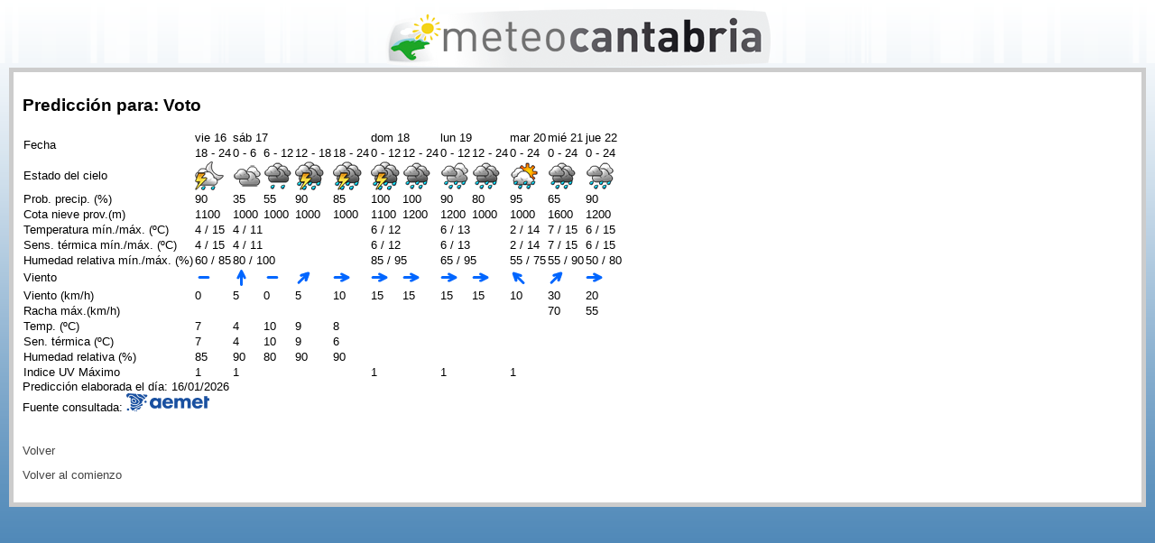

--- FILE ---
content_type: text/html;charset=UTF-8
request_url: https://www.meteocantabria.es/meteocantabria/movil/localidad;jsessionid=44FE027666AE23CE59B5ED6933261F59?municipio=39505
body_size: 44529
content:
<?xml version="1.0" encoding="utf-8" ?>









  




<!DOCTYPE html PUBLIC "-//W3C//DTD XHTML 1.0 Transitional//EN" "http://www.w3.org/TR/xhtml1/DTD/xhtml1-transitional.dtd">
<html xmlns="http://www.w3.org/1999/xhtml" lang="es" xml:lang="es">
<head>
	<title>Meteocantabria.es | Predicción para: Voto</title>
	<meta http-equiv="Content-Type" content="text/html; charset=utf-8" />
	<link rel="stylesheet" href="/meteocantabria/styles/movil.css" type="text/css" media="screen" />
	
<meta http-equiv="Content-Type" content="text/html; charset=UTF-8"/>


</head>
<body>
	<div id="header">
		<h1><a href="http://www.meteocantabria.es"><img src="/meteocantabria/images/logo.png" alt="Meteocantabria" /></a></h1>
	</div>
	<div id="content">
		
	<div>
		<h2>Predicción para: Voto</h2>
		








  





<table class="tabla-municipios">
<thead>
<tr>

	
	
	
	
		
		
			
		
	
	<th colspan="0" rowspan="2">Fecha</th>

	
	
	
	
	<th colspan="1" rowspan="1">vie 16</th>

	
	
	
	
	<th colspan="4" rowspan="1">sáb 17</th>

	
	
	
	
	<th colspan="2" rowspan="1">dom 18</th>

	
	
	
	
	<th colspan="2" rowspan="1">lun 19</th>

	
	
	
	
	<th colspan="1" rowspan="1">mar 20</th>

	
	
	
	
	<th colspan="1" rowspan="1">mié 21</th>

	
	
	
	
	<th colspan="1" rowspan="1">jue 22</th>

</tr>
<tr>

	
	

	
	
		
			
			
				
			
			<th class="sub">18 - 24</th>
		
	

	
	
		
			
			
			<th class="sub">0 - 6</th>
		
			
			
			<th class="sub">6 - 12</th>
		
			
			
			<th class="sub">12 - 18</th>
		
			
			
				
			
			<th class="sub">18 - 24</th>
		
	

	
	
		
			
			
			<th class="sub">0 - 12</th>
		
			
			
				
			
			<th class="sub">12 - 24</th>
		
	

	
	
		
			
			
			<th class="sub">0 - 12</th>
		
			
			
				
			
			<th class="sub">12 - 24</th>
		
	

	
	
		
			
			
				
			
			<th class="sub">0 - 24</th>
		
	

	
	
		
			
			
				
			
			<th class="sub">0 - 24</th>
		
	

	
	
		
			
			
				
			
			<th class="sub">0 - 24</th>
		
	

</tr>
</thead>
<tbody>



<tr class="">
	
		
		
			
		
		<td>Estado del cielo</td>
		
	
		
		
		
		
			
			
				
				
				
					<td class="even" colspan="1">
						
						
						
							
								
								
								<img alt='Intervalos nubosos con tormenta y lluvia escasa noche' title='Intervalos nubosos con tormenta y lluvia escasa noche' src='/meteocantabria/images/imagenesEstadoCielo/estadoCielo.61n.png' class='img'/>
							
							
							
						
					</td>
				
			
			
		
	
		
		
			
		
		
		
			
			
				
				
				
					<td class="odd" colspan="1">
						
						
						
							
								
								
								<img alt='Muy nuboso noche' title='Muy nuboso noche' src='/meteocantabria/images/imagenesEstadoCielo/estadoCielo.15n.png' class='img'/>
							
							
							
						
					</td>
				
					<td class="odd" colspan="1">
						
						
						
							
								
								
								<img alt='Cubierto con lluvia escasa' title='Cubierto con lluvia escasa' src='/meteocantabria/images/imagenesEstadoCielo/estadoCielo.46.png' class='img'/>
							
							
							
						
					</td>
				
					<td class="odd" colspan="1">
						
						
						
							
								
								
								<img alt='Cubierto con tormenta' title='Cubierto con tormenta' src='/meteocantabria/images/imagenesEstadoCielo/estadoCielo.54.png' class='img'/>
							
							
							
						
					</td>
				
					<td class="odd" colspan="1">
						
						
						
							
								
								
								<img alt='Cubierto con tormenta noche' title='Cubierto con tormenta noche' src='/meteocantabria/images/imagenesEstadoCielo/estadoCielo.54n.png' class='img'/>
							
							
							
						
					</td>
				
			
			
		
	
		
		
		
		
			
			
				
				
				
					<td class="even" colspan="1">
						
						
						
							
								
								
								<img alt='Cubierto con tormenta' title='Cubierto con tormenta' src='/meteocantabria/images/imagenesEstadoCielo/estadoCielo.54.png' class='img'/>
							
							
							
						
					</td>
				
					<td class="even" colspan="1">
						
						
						
							
								
								
								<img alt='Cubierto con lluvia' title='Cubierto con lluvia' src='/meteocantabria/images/imagenesEstadoCielo/estadoCielo.26.png' class='img'/>
							
							
							
						
					</td>
				
			
			
		
	
		
		
			
		
		
		
			
			
				
				
				
					<td class="odd" colspan="1">
						
						
						
							
								
								
								<img alt='Muy nuboso con lluvia' title='Muy nuboso con lluvia' src='/meteocantabria/images/imagenesEstadoCielo/estadoCielo.25.png' class='img'/>
							
							
							
						
					</td>
				
					<td class="odd" colspan="1">
						
						
						
							
								
								
								<img alt='Cubierto con lluvia' title='Cubierto con lluvia' src='/meteocantabria/images/imagenesEstadoCielo/estadoCielo.26.png' class='img'/>
							
							
							
						
					</td>
				
			
			
		
	
		
		
		
		
			
			
				
				
				
					<td class="even" colspan="1">
						
						
						
							
								
								
								<img alt='Intervalos nubosos con lluvia' title='Intervalos nubosos con lluvia' src='/meteocantabria/images/imagenesEstadoCielo/estadoCielo.23.png' class='img'/>
							
							
							
						
					</td>
				
			
			
		
	
		
		
			
		
		
		
			
			
				
				
				
					<td class="odd" colspan="1">
						
						
						
							
								
								
								<img alt='Cubierto con lluvia' title='Cubierto con lluvia' src='/meteocantabria/images/imagenesEstadoCielo/estadoCielo.26.png' class='img'/>
							
							
							
						
					</td>
				
			
			
		
	
		
		
		
		
			
			
				
				
				
					<td class="even" colspan="1">
						
						
						
							
								
								
								<img alt='Muy nuboso con lluvia' title='Muy nuboso con lluvia' src='/meteocantabria/images/imagenesEstadoCielo/estadoCielo.25.png' class='img'/>
							
							
							
						
					</td>
				
			
			
		
	
</tr>



<tr class="">
	
		
		
			
		
		<td>Prob. precip. (%)</td>
		
	
		
		
		
		
			
			
				
				
				
					<td class="even" colspan="1">
						
						
						
							
							
								
									
									
																		
										
											<span class="var2 var-sing">90</span>
										
									
								
							
							
						
					</td>
				
			
			
		
	
		
		
			
		
		
		
			
			
				
				
				
					<td class="odd" colspan="1">
						
						
						
							
							
								
									
									
																		
										
											<span class="var2 var-sing">35</span>
										
									
								
							
							
						
					</td>
				
					<td class="odd" colspan="1">
						
						
						
							
							
								
									
									
																		
										
											<span class="var2 var-sing">55</span>
										
									
								
							
							
						
					</td>
				
					<td class="odd" colspan="1">
						
						
						
							
							
								
									
									
																		
										
											<span class="var2 var-sing">90</span>
										
									
								
							
							
						
					</td>
				
					<td class="odd" colspan="1">
						
						
						
							
							
								
									
									
																		
										
											<span class="var2 var-sing">85</span>
										
									
								
							
							
						
					</td>
				
			
			
		
	
		
		
		
		
			
			
				
				
				
					<td class="even" colspan="1">
						
						
						
							
							
								
									
									
																		
										
											<span class="var2 var-sing">100</span>
										
									
								
							
							
						
					</td>
				
					<td class="even" colspan="1">
						
						
						
							
							
								
									
									
																		
										
											<span class="var2 var-sing">100</span>
										
									
								
							
							
						
					</td>
				
			
			
		
	
		
		
			
		
		
		
			
			
				
				
				
					<td class="odd" colspan="1">
						
						
						
							
							
								
									
									
																		
										
											<span class="var2 var-sing">90</span>
										
									
								
							
							
						
					</td>
				
					<td class="odd" colspan="1">
						
						
						
							
							
								
									
									
																		
										
											<span class="var2 var-sing">80</span>
										
									
								
							
							
						
					</td>
				
			
			
		
	
		
		
		
		
			
			
				
				
				
					<td class="even" colspan="1">
						
						
						
							
							
								
									
									
																		
										
											<span class="var2 var-sing">95</span>
										
									
								
							
							
						
					</td>
				
			
			
		
	
		
		
			
		
		
		
			
			
				
				
				
					<td class="odd" colspan="1">
						
						
						
							
							
								
									
									
																		
										
											<span class="var2 var-sing">65</span>
										
									
								
							
							
						
					</td>
				
			
			
		
	
		
		
		
		
			
			
				
				
				
					<td class="even" colspan="1">
						
						
						
							
							
								
									
									
																		
										
											<span class="var2 var-sing">90</span>
										
									
								
							
							
						
					</td>
				
			
			
		
	
</tr>



<tr class="">
	
		
		
			
		
		<td>Cota nieve prov.(m)</td>
		
	
		
		
		
		
			
			
				
				
				
					<td class="even" colspan="1">
						
						
						
							
							
								
									
									
																		
										
											<span class="var9 var-sing">1100</span>
										
									
								
							
							
						
					</td>
				
			
			
		
	
		
		
			
		
		
		
			
			
				
				
				
					<td class="odd" colspan="1">
						
						
						
							
							
								
									
									
																		
										
											<span class="var9 var-sing">1000</span>
										
									
								
							
							
						
					</td>
				
					<td class="odd" colspan="1">
						
						
						
							
							
								
									
									
																		
										
											<span class="var9 var-sing">1000</span>
										
									
								
							
							
						
					</td>
				
					<td class="odd" colspan="1">
						
						
						
							
							
								
									
									
																		
										
											<span class="var9 var-sing">1000</span>
										
									
								
							
							
						
					</td>
				
					<td class="odd" colspan="1">
						
						
						
							
							
								
									
									
																		
										
											<span class="var9 var-sing">1000</span>
										
									
								
							
							
						
					</td>
				
			
			
		
	
		
		
		
		
			
			
				
				
				
					<td class="even" colspan="1">
						
						
						
							
							
								
									
									
																		
										
											<span class="var9 var-sing">1100</span>
										
									
								
							
							
						
					</td>
				
					<td class="even" colspan="1">
						
						
						
							
							
								
									
									
																		
										
											<span class="var9 var-sing">1200</span>
										
									
								
							
							
						
					</td>
				
			
			
		
	
		
		
			
		
		
		
			
			
				
				
				
					<td class="odd" colspan="1">
						
						
						
							
							
								
									
									
																		
										
											<span class="var9 var-sing">1200</span>
										
									
								
							
							
						
					</td>
				
					<td class="odd" colspan="1">
						
						
						
							
							
								
									
									
																		
										
											<span class="var9 var-sing">1000</span>
										
									
								
							
							
						
					</td>
				
			
			
		
	
		
		
		
		
			
			
				
				
				
					<td class="even" colspan="1">
						
						
						
							
							
								
									
									
																		
										
											<span class="var9 var-sing">1000</span>
										
									
								
							
							
						
					</td>
				
			
			
		
	
		
		
			
		
		
		
			
			
				
				
				
					<td class="odd" colspan="1">
						
						
						
							
							
								
									
									
																		
										
											<span class="var9 var-sing">1600</span>
										
									
								
							
							
						
					</td>
				
			
			
		
	
		
		
		
		
			
			
				
				
				
					<td class="even" colspan="1">
						
						
						
							
							
								
									
									
																		
										
											<span class="var9 var-sing">1200</span>
										
									
								
							
							
						
					</td>
				
			
			
		
	
</tr>



<tr class="">
	
		
		
			
		
		<td>Temperatura m&iacute;n./m&aacute;x. (&ordm;C)</td>
		
	
		
		
		
		
			
			
				
				
				
					<td class="even" colspan="1">
						
						
							
						
						
							
							
								
									
									
																		
										
											<span class="var4 var-mult">4</span>
										
									
								
							
							 / 
						
							
							
								
									
									
																		
										
											<span class="var3 var-mult">15</span>
										
									
								
							
							
						
					</td>
				
			
			
		
	
		
		
			
		
		
		
			
			
				
				
				
					<td class="odd" colspan="4">
						
						
							
						
						
							
							
								
									
									
																		
										
											<span class="var4 var-mult">4</span>
										
									
								
							
							 / 
						
							
							
								
									
									
																		
										
											<span class="var3 var-mult">11</span>
										
									
								
							
							
						
					</td>
				
			
			
		
	
		
		
		
		
			
			
				
				
				
					<td class="even" colspan="2">
						
						
							
						
						
							
							
								
									
									
																		
										
											<span class="var4 var-mult">6</span>
										
									
								
							
							 / 
						
							
							
								
									
									
																		
										
											<span class="var3 var-mult">12</span>
										
									
								
							
							
						
					</td>
				
			
			
		
	
		
		
			
		
		
		
			
			
				
				
				
					<td class="odd" colspan="2">
						
						
							
						
						
							
							
								
									
									
																		
										
											<span class="var4 var-mult">6</span>
										
									
								
							
							 / 
						
							
							
								
									
									
																		
										
											<span class="var3 var-mult">13</span>
										
									
								
							
							
						
					</td>
				
			
			
		
	
		
		
		
		
			
			
				
				
				
					<td class="even" colspan="1">
						
						
							
						
						
							
							
								
									
									
																		
										
											<span class="var4 var-mult">2</span>
										
									
								
							
							 / 
						
							
							
								
									
									
																		
										
											<span class="var3 var-mult">14</span>
										
									
								
							
							
						
					</td>
				
			
			
		
	
		
		
			
		
		
		
			
			
				
				
				
					<td class="odd" colspan="1">
						
						
							
						
						
							
							
								
									
									
																		
										
											<span class="var4 var-mult">7</span>
										
									
								
							
							 / 
						
							
							
								
									
									
																		
										
											<span class="var3 var-mult">15</span>
										
									
								
							
							
						
					</td>
				
			
			
		
	
		
		
		
		
			
			
				
				
				
					<td class="even" colspan="1">
						
						
							
						
						
							
							
								
									
									
																		
										
											<span class="var4 var-mult">6</span>
										
									
								
							
							 / 
						
							
							
								
									
									
																		
										
											<span class="var3 var-mult">15</span>
										
									
								
							
							
						
					</td>
				
			
			
		
	
</tr>



<tr class="">
	
		
		
			
		
		<td>Sens. t&eacute;rmica m&iacute;n./m&aacute;x. (&ordm;C)</td>
		
	
		
		
		
		
			
			
				
				
				
					<td class="even" colspan="1">
						
						
							
						
						
							
							
								
									
									
																		
										
											<span class="var45 var-mult">4</span>
										
									
								
							
							 / 
						
							
							
								
									
									
																		
										
											<span class="var44 var-mult">15</span>
										
									
								
							
							
						
					</td>
				
			
			
		
	
		
		
			
		
		
		
			
			
				
				
				
					<td class="odd" colspan="4">
						
						
							
						
						
							
							
								
									
									
																		
										
											<span class="var45 var-mult">4</span>
										
									
								
							
							 / 
						
							
							
								
									
									
																		
										
											<span class="var44 var-mult">11</span>
										
									
								
							
							
						
					</td>
				
			
			
		
	
		
		
		
		
			
			
				
				
				
					<td class="even" colspan="2">
						
						
							
						
						
							
							
								
									
									
																		
										
											<span class="var45 var-mult">6</span>
										
									
								
							
							 / 
						
							
							
								
									
									
																		
										
											<span class="var44 var-mult">12</span>
										
									
								
							
							
						
					</td>
				
			
			
		
	
		
		
			
		
		
		
			
			
				
				
				
					<td class="odd" colspan="2">
						
						
							
						
						
							
							
								
									
									
																		
										
											<span class="var45 var-mult">6</span>
										
									
								
							
							 / 
						
							
							
								
									
									
																		
										
											<span class="var44 var-mult">13</span>
										
									
								
							
							
						
					</td>
				
			
			
		
	
		
		
		
		
			
			
				
				
				
					<td class="even" colspan="1">
						
						
							
						
						
							
							
								
									
									
																		
										
											<span class="var45 var-mult">2</span>
										
									
								
							
							 / 
						
							
							
								
									
									
																		
										
											<span class="var44 var-mult">14</span>
										
									
								
							
							
						
					</td>
				
			
			
		
	
		
		
			
		
		
		
			
			
				
				
				
					<td class="odd" colspan="1">
						
						
							
						
						
							
							
								
									
									
																		
										
											<span class="var45 var-mult">7</span>
										
									
								
							
							 / 
						
							
							
								
									
									
																		
										
											<span class="var44 var-mult">15</span>
										
									
								
							
							
						
					</td>
				
			
			
		
	
		
		
		
		
			
			
				
				
				
					<td class="even" colspan="1">
						
						
							
						
						
							
							
								
									
									
																		
										
											<span class="var45 var-mult">6</span>
										
									
								
							
							 / 
						
							
							
								
									
									
																		
										
											<span class="var44 var-mult">15</span>
										
									
								
							
							
						
					</td>
				
			
			
		
	
</tr>



<tr class="">
	
		
		
			
		
		<td>Humedad relativa m&iacute;n./m&aacute;x. (%)</td>
		
	
		
		
		
		
			
			
				
				
				
					<td class="even" colspan="1">
						
						
							
						
						
							
							
								
									
									
																		
										
											<span class="var48 var-mult">60</span>
										
									
								
							
							 / 
						
							
							
								
									
									
																		
										
											<span class="var47 var-mult">85</span>
										
									
								
							
							
						
					</td>
				
			
			
		
	
		
		
			
		
		
		
			
			
				
				
				
					<td class="odd" colspan="4">
						
						
							
						
						
							
							
								
									
									
																		
										
											<span class="var48 var-mult">80</span>
										
									
								
							
							 / 
						
							
							
								
									
									
																		
										
											<span class="var47 var-mult">100</span>
										
									
								
							
							
						
					</td>
				
			
			
		
	
		
		
		
		
			
			
				
				
				
					<td class="even" colspan="2">
						
						
							
						
						
							
							
								
									
									
																		
										
											<span class="var48 var-mult">85</span>
										
									
								
							
							 / 
						
							
							
								
									
									
																		
										
											<span class="var47 var-mult">95</span>
										
									
								
							
							
						
					</td>
				
			
			
		
	
		
		
			
		
		
		
			
			
				
				
				
					<td class="odd" colspan="2">
						
						
							
						
						
							
							
								
									
									
																		
										
											<span class="var48 var-mult">65</span>
										
									
								
							
							 / 
						
							
							
								
									
									
																		
										
											<span class="var47 var-mult">95</span>
										
									
								
							
							
						
					</td>
				
			
			
		
	
		
		
		
		
			
			
				
				
				
					<td class="even" colspan="1">
						
						
							
						
						
							
							
								
									
									
																		
										
											<span class="var48 var-mult">55</span>
										
									
								
							
							 / 
						
							
							
								
									
									
																		
										
											<span class="var47 var-mult">75</span>
										
									
								
							
							
						
					</td>
				
			
			
		
	
		
		
			
		
		
		
			
			
				
				
				
					<td class="odd" colspan="1">
						
						
							
						
						
							
							
								
									
									
																		
										
											<span class="var48 var-mult">55</span>
										
									
								
							
							 / 
						
							
							
								
									
									
																		
										
											<span class="var47 var-mult">90</span>
										
									
								
							
							
						
					</td>
				
			
			
		
	
		
		
		
		
			
			
				
				
				
					<td class="even" colspan="1">
						
						
							
						
						
							
							
								
									
									
																		
										
											<span class="var48 var-mult">50</span>
										
									
								
							
							 / 
						
							
							
								
									
									
																		
										
											<span class="var47 var-mult">80</span>
										
									
								
							
							
						
					</td>
				
			
			
		
	
</tr>



	

<tr class="hidden-row">
	
		
		
			
		
		<td>Viento</td>
		
	
		
		
		
		
			
			
				
				
				
					<td class="even" colspan="1">
						
						
						
							
								
								
								<img alt='-9999 º' title='-9999 º' src='/meteocantabria/images/imagenesViento/viento.360.png' class='img'/>
							
							
							
						
					</td>
				
			
			
		
	
		
		
			
		
		
		
			
			
				
				
				
					<td class="odd" colspan="1">
						
						
						
							
								
								
								<img alt='180 º' title='180 º' src='/meteocantabria/images/imagenesViento/viento.180.png' class='img'/>
							
							
							
						
					</td>
				
					<td class="odd" colspan="1">
						
						
						
							
								
								
								<img alt='-9999 º' title='-9999 º' src='/meteocantabria/images/imagenesViento/viento.360.png' class='img'/>
							
							
							
						
					</td>
				
					<td class="odd" colspan="1">
						
						
						
							
								
								
								<img alt='225 º' title='225 º' src='/meteocantabria/images/imagenesViento/viento.225.png' class='img'/>
							
							
							
						
					</td>
				
					<td class="odd" colspan="1">
						
						
						
							
								
								
								<img alt='270 º' title='270 º' src='/meteocantabria/images/imagenesViento/viento.270.png' class='img'/>
							
							
							
						
					</td>
				
			
			
		
	
		
		
		
		
			
			
				
				
				
					<td class="even" colspan="1">
						
						
						
							
								
								
								<img alt='270 º' title='270 º' src='/meteocantabria/images/imagenesViento/viento.270.png' class='img'/>
							
							
							
						
					</td>
				
					<td class="even" colspan="1">
						
						
						
							
								
								
								<img alt='270 º' title='270 º' src='/meteocantabria/images/imagenesViento/viento.270.png' class='img'/>
							
							
							
						
					</td>
				
			
			
		
	
		
		
			
		
		
		
			
			
				
				
				
					<td class="odd" colspan="1">
						
						
						
							
								
								
								<img alt='270 º' title='270 º' src='/meteocantabria/images/imagenesViento/viento.270.png' class='img'/>
							
							
							
						
					</td>
				
					<td class="odd" colspan="1">
						
						
						
							
								
								
								<img alt='270 º' title='270 º' src='/meteocantabria/images/imagenesViento/viento.270.png' class='img'/>
							
							
							
						
					</td>
				
			
			
		
	
		
		
		
		
			
			
				
				
				
					<td class="even" colspan="1">
						
						
						
							
								
								
								<img alt='135 º' title='135 º' src='/meteocantabria/images/imagenesViento/viento.135.png' class='img'/>
							
							
							
						
					</td>
				
			
			
		
	
		
		
			
		
		
		
			
			
				
				
				
					<td class="odd" colspan="1">
						
						
						
							
								
								
								<img alt='225 º' title='225 º' src='/meteocantabria/images/imagenesViento/viento.225.png' class='img'/>
							
							
							
						
					</td>
				
			
			
		
	
		
		
		
		
			
			
				
				
				
					<td class="even" colspan="1">
						
						
						
							
								
								
								<img alt='270 º' title='270 º' src='/meteocantabria/images/imagenesViento/viento.270.png' class='img'/>
							
							
							
						
					</td>
				
			
			
		
	
</tr>



	

<tr class="hidden-row">
	
		
		
			
		
		<td>Viento (km/h)</td>
		
	
		
		
		
		
			
			
				
				
				
					<td class="even" colspan="1">
						
						
						
							
							
								
									
									
																		
										
											<span class="var6 var-sing">0</span>
										
									
								
							
							
						
					</td>
				
			
			
		
	
		
		
			
		
		
		
			
			
				
				
				
					<td class="odd" colspan="1">
						
						
						
							
							
								
									
									
																		
										
											<span class="var6 var-sing">5</span>
										
									
								
							
							
						
					</td>
				
					<td class="odd" colspan="1">
						
						
						
							
							
								
									
									
																		
										
											<span class="var6 var-sing">0</span>
										
									
								
							
							
						
					</td>
				
					<td class="odd" colspan="1">
						
						
						
							
							
								
									
									
																		
										
											<span class="var6 var-sing">5</span>
										
									
								
							
							
						
					</td>
				
					<td class="odd" colspan="1">
						
						
						
							
							
								
									
									
																		
										
											<span class="var6 var-sing">10</span>
										
									
								
							
							
						
					</td>
				
			
			
		
	
		
		
		
		
			
			
				
				
				
					<td class="even" colspan="1">
						
						
						
							
							
								
									
									
																		
										
											<span class="var6 var-sing">15</span>
										
									
								
							
							
						
					</td>
				
					<td class="even" colspan="1">
						
						
						
							
							
								
									
									
																		
										
											<span class="var6 var-sing">15</span>
										
									
								
							
							
						
					</td>
				
			
			
		
	
		
		
			
		
		
		
			
			
				
				
				
					<td class="odd" colspan="1">
						
						
						
							
							
								
									
									
																		
										
											<span class="var6 var-sing">15</span>
										
									
								
							
							
						
					</td>
				
					<td class="odd" colspan="1">
						
						
						
							
							
								
									
									
																		
										
											<span class="var6 var-sing">15</span>
										
									
								
							
							
						
					</td>
				
			
			
		
	
		
		
		
		
			
			
				
				
				
					<td class="even" colspan="1">
						
						
						
							
							
								
									
									
																		
										
											<span class="var6 var-sing">10</span>
										
									
								
							
							
						
					</td>
				
			
			
		
	
		
		
			
		
		
		
			
			
				
				
				
					<td class="odd" colspan="1">
						
						
						
							
							
								
									
									
																		
										
											<span class="var6 var-sing">30</span>
										
									
								
							
							
						
					</td>
				
			
			
		
	
		
		
		
		
			
			
				
				
				
					<td class="even" colspan="1">
						
						
						
							
							
								
									
									
																		
										
											<span class="var6 var-sing">20</span>
										
									
								
							
							
						
					</td>
				
			
			
		
	
</tr>



	

<tr class="hidden-row">
	
		
		
			
		
		<td>Racha m&aacute;x.(km/h)</td>
		
	
		
		
		
		
			
			
				
				
				
					<td class="even" colspan="1">
						
						
						
							
							
								
									
									
										
									
									
								
							
							
						
					</td>
				
			
			
		
	
		
		
			
		
		
		
			
			
				
				
				
					<td class="odd" colspan="1">
						
						
						
							
							
								
									
									
										
									
									
								
							
							
						
					</td>
				
					<td class="odd" colspan="1">
						
						
						
							
							
								
									
									
										
									
									
								
							
							
						
					</td>
				
					<td class="odd" colspan="1">
						
						
						
							
							
								
									
									
										
									
									
								
							
							
						
					</td>
				
					<td class="odd" colspan="1">
						
						
						
							
							
								
									
									
										
									
									
								
							
							
						
					</td>
				
			
			
		
	
		
		
		
		
			
			
				
				
				
					<td class="even" colspan="1">
						
						
						
							
							
								
									
									
										
									
									
								
							
							
						
					</td>
				
					<td class="even" colspan="1">
						
						
						
							
							
								
									
									
										
									
									
								
							
							
						
					</td>
				
			
			
		
	
		
		
			
		
		
		
			
			
				
				
				
					<td class="odd" colspan="1">
						
						
						
							
							
								
									
									
										
									
									
								
							
							
						
					</td>
				
					<td class="odd" colspan="1">
						
						
						
							
							
								
									
									
										
									
									
								
							
							
						
					</td>
				
			
			
		
	
		
		
		
		
			
			
				
				
				
					<td class="even" colspan="1">
						
						
						
							
							
								
									
									
										
									
									
								
							
							
						
					</td>
				
			
			
		
	
		
		
			
		
		
		
			
			
				
				
				
					<td class="odd" colspan="1">
						
						
						
							
							
								
									
									
										
											
											<span class="var41 var-sing">70</span>
										
									
									
								
							
							
						
					</td>
				
			
			
		
	
		
		
		
		
			
			
				
				
				
					<td class="even" colspan="1">
						
						
						
							
							
								
									
									
										
											
											<span class="var41 var-sing">55</span>
										
									
									
								
							
							
						
					</td>
				
			
			
		
	
</tr>



	

<tr class="hidden-row">
	
		
		
			
		
		<td>Temp. (&ordm;C)</td>
		
	
		
		
		
		
			
			
				
				
				
					<td class="even" colspan="1">
						
						
						
							
							
								
									
									
																		
										
											<span class="var42 var-sing">7</span>
										
									
								
							
							
						
					</td>
				
			
			
		
	
		
		
			
		
		
		
			
			
				
				
				
					<td class="odd" colspan="1">
						
						
						
							
							
								
									
									
																		
										
											<span class="var42 var-sing">4</span>
										
									
								
							
							
						
					</td>
				
					<td class="odd" colspan="1">
						
						
						
							
							
								
									
									
																		
										
											<span class="var42 var-sing">10</span>
										
									
								
							
							
						
					</td>
				
					<td class="odd" colspan="1">
						
						
						
							
							
								
									
									
																		
										
											<span class="var42 var-sing">9</span>
										
									
								
							
							
						
					</td>
				
					<td class="odd" colspan="1">
						
						
						
							
							
								
									
									
																		
										
											<span class="var42 var-sing">8</span>
										
									
								
							
							
						
					</td>
				
			
			
		
	
		
		
		
		
			
			
			<td class="even" colspan="2"></td>
		
	
		
		
			
		
		
		
			
			
			<td class="odd" colspan="2"></td>
		
	
		
		
		
		
			
			
			<td class="even" colspan="1"></td>
		
	
		
		
			
		
		
		
			
			
			<td class="odd" colspan="1"></td>
		
	
		
		
		
		
			
			
			<td class="even" colspan="1"></td>
		
	
</tr>



	

<tr class="hidden-row">
	
		
		
			
		
		<td>Sen. t&eacute;rmica (&ordm;C)</td>
		
	
		
		
		
		
			
			
				
				
				
					<td class="even" colspan="1">
						
						
						
							
							
								
									
									
																		
										
											<span class="var43 var-sing">7</span>
										
									
								
							
							
						
					</td>
				
			
			
		
	
		
		
			
		
		
		
			
			
				
				
				
					<td class="odd" colspan="1">
						
						
						
							
							
								
									
									
																		
										
											<span class="var43 var-sing">4</span>
										
									
								
							
							
						
					</td>
				
					<td class="odd" colspan="1">
						
						
						
							
							
								
									
									
																		
										
											<span class="var43 var-sing">10</span>
										
									
								
							
							
						
					</td>
				
					<td class="odd" colspan="1">
						
						
						
							
							
								
									
									
																		
										
											<span class="var43 var-sing">9</span>
										
									
								
							
							
						
					</td>
				
					<td class="odd" colspan="1">
						
						
						
							
							
								
									
									
																		
										
											<span class="var43 var-sing">6</span>
										
									
								
							
							
						
					</td>
				
			
			
		
	
		
		
		
		
			
			
			<td class="even" colspan="2"></td>
		
	
		
		
			
		
		
		
			
			
			<td class="odd" colspan="2"></td>
		
	
		
		
		
		
			
			
			<td class="even" colspan="1"></td>
		
	
		
		
			
		
		
		
			
			
			<td class="odd" colspan="1"></td>
		
	
		
		
		
		
			
			
			<td class="even" colspan="1"></td>
		
	
</tr>



	

<tr class="hidden-row">
	
		
		
			
		
		<td>Humedad relativa (%)</td>
		
	
		
		
		
		
			
			
				
				
				
					<td class="even" colspan="1">
						
						
						
							
							
								
									
									
																		
										
											<span class="var46 var-sing">85</span>
										
									
								
							
							
						
					</td>
				
			
			
		
	
		
		
			
		
		
		
			
			
				
				
				
					<td class="odd" colspan="1">
						
						
						
							
							
								
									
									
																		
										
											<span class="var46 var-sing">90</span>
										
									
								
							
							
						
					</td>
				
					<td class="odd" colspan="1">
						
						
						
							
							
								
									
									
																		
										
											<span class="var46 var-sing">80</span>
										
									
								
							
							
						
					</td>
				
					<td class="odd" colspan="1">
						
						
						
							
							
								
									
									
																		
										
											<span class="var46 var-sing">90</span>
										
									
								
							
							
						
					</td>
				
					<td class="odd" colspan="1">
						
						
						
							
							
								
									
									
																		
										
											<span class="var46 var-sing">90</span>
										
									
								
							
							
						
					</td>
				
			
			
		
	
		
		
		
		
			
			
			<td class="even" colspan="2"></td>
		
	
		
		
			
		
		
		
			
			
			<td class="odd" colspan="2"></td>
		
	
		
		
		
		
			
			
			<td class="even" colspan="1"></td>
		
	
		
		
			
		
		
		
			
			
			<td class="odd" colspan="1"></td>
		
	
		
		
		
		
			
			
			<td class="even" colspan="1"></td>
		
	
</tr>



	

<tr class="hidden-row">
	
		
		
			
		
		<td>Indice UV M&aacute;ximo</td>
		
	
		
		
		
		
			
			
				
				
				
					<td class="even" colspan="1">
						
						
						
							
							
								
									
									
																		
										
											<span class="var7 var-sing">1</span>
										
									
								
							
							
						
					</td>
				
			
			
		
	
		
		
			
		
		
		
			
			
				
				
				
					<td class="odd" colspan="4">
						
						
						
							
							
								
									
									
																		
										
											<span class="var7 var-sing">1</span>
										
									
								
							
							
						
					</td>
				
			
			
		
	
		
		
		
		
			
			
				
				
				
					<td class="even" colspan="2">
						
						
						
							
							
								
									
									
																		
										
											<span class="var7 var-sing">1</span>
										
									
								
							
							
						
					</td>
				
			
			
		
	
		
		
			
		
		
		
			
			
				
				
				
					<td class="odd" colspan="2">
						
						
						
							
							
								
									
									
																		
										
											<span class="var7 var-sing">1</span>
										
									
								
							
							
						
					</td>
				
			
			
		
	
		
		
		
		
			
			
				
				
				
					<td class="even" colspan="1">
						
						
						
							
							
								
									
									
																		
										
											<span class="var7 var-sing">1</span>
										
									
								
							
							
						
					</td>
				
			
			
		
	
		
		
			
		
		
		
			
			
			<td class="odd" colspan="1"></td>
		
	
		
		
		
		
			
			
			<td class="even" colspan="1"></td>
		
	
</tr>

</tbody>
</table>
		
			<div class="fuente">
				Predicción elaborada el día:&nbsp;16/01/2026
			</div>
		
		








  




<div class="fuente">
	Fuente consultada: <a href="http://www.aemet.es"><img src="/meteocantabria/images/logos/logo-aemet-mini.png?v=2025" alt="AEMET"/></a>
</div>
	</div>
	<div>
		<p class="volver"><a href="/meteocantabria/movil/localidades;jsessionid=940451F2778C5907B418A2499477AC72">Volver</a></p>
		<p class="volver"><a href="/meteocantabria/movil/index;jsessionid=940451F2778C5907B418A2499477AC72">Volver al comienzo</a></p>
	</div>

	</div>
</body>
</html>